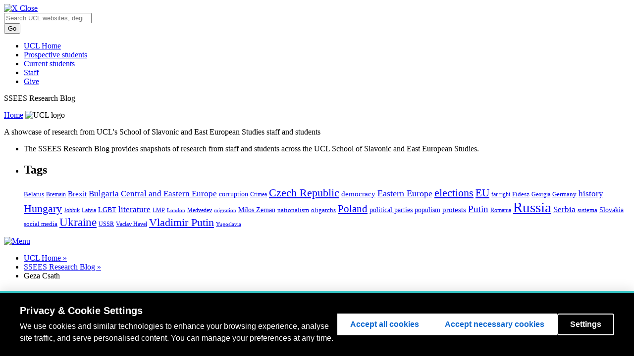

--- FILE ---
content_type: text/html; charset=UTF-8
request_url: https://blogs.ucl.ac.uk/ssees/tag/geza-csath/
body_size: 15174
content:
<!DOCTYPE html>
<html lang="en-US">
<head>
  <meta charset=utf-8 />
  <meta name="author" content="UCL" />
  <meta name="description" content="UCL Homepage" />
  <meta name="viewport" content="width=device-width, initial-scale=1.0" />
  
  <title>Geza Csath |  UCL SSEES Research Blog</title>
  <link href="//cdn.ucl.ac.uk/indigo/css/screen.min.css" media="screen, projection" rel="stylesheet" type="text/css" />

  <link rel="stylesheet" media="screen, projection" href="//cdn.ucl.ac.uk/skins/UCLIndigoSkin/blogs-theme/css/blogs.css">
    <!--[if IE]><link href="//cdn.ucl.ac.uk/indigo/css/ie.min.css" rel="stylesheet" /><![endif]-->
  <!--[if lt IE 8]><link href="//cdn.ucl.ac.uk/indigo/css/ie-old.min.css" rel="stylesheet" /><![endif]-->


  <link rel="shortcut icon" href="//cdn.ucl.ac.uk/indigo/images/favicon.ico" />
  <link rel="apple-touch-icon-precomposed" href="favicon-152.png">
  <meta name="msapplication-TileColor" content="#000000">
  <meta name="msapplication-TileImage" content="favicon-144.png">

  <script src="//cdn.ucl.ac.uk/indigo/js/lib/modernizr-custom.js"></script>

  <script>
    var cuttingTheMustard = document.querySelector && window.localStorage && window.addEventListener;

    Modernizr.load({
    //cutting the mustard as used by the BBC
    test : cuttingTheMustard
    //if old browser load the shiv
    ,nope : [
    '//cdn.ucl.ac.uk/indigo/js/lib/html5shiv-printshiv.min.js'
    ,'//cdn.ucl.ac.uk/indigo/js/lib/respond.min.js'
    ]
    });
    //set conditional assets for main.js
    var globalSiteSpecificVars = {
    pathToJquery: '//cdn.ucl.ac.uk/indigo/js/lib/jquery-1.9.1.min'
    ,googleAnalyticsIdsArray: []//specify array of site specific id's NOT UCL generic UA-943297-1
    }
    if(cuttingTheMustard){
    globalSiteSpecificVars.pathToJquery = "//cdn.ucl.ac.uk/indigo/js/lib/jquery-2.1.1.min";
    globalSiteSpecificVars.buildMobileNav = false;
    }
  </script>

  <script src="//cdn.ucl.ac.uk/indigo/js/lib/require.min.js"></script>
  <script src="//cdn.ucl.ac.uk/skins/UCLIndigoSkin/default-theme/main.js"></script>
  <script>
    require(["app/general","app/searchWithAutoComplete","theme/blogs"]);//load the default stuff
  </script>

        <script src="https://cookie-consent.ucl.ac.uk/dist/ucl-consent.blocker.min.js"></script>
        <script src="https://cookie-consent.ucl.ac.uk/dist/ucl-consent.ui-full.min.js" defer></script>
        <meta name='robots' content='max-image-preview:large' />
<link rel='dns-prefetch' href='//cdn.ucl.ac.uk' />
<link rel="alternate" type="application/rss+xml" title="SSEES Research Blog &raquo; Geza Csath Tag Feed" href="https://blogs.ucl.ac.uk/ssees/tag/geza-csath/feed/" />
<style id='wp-img-auto-sizes-contain-inline-css' type='text/css'>
img:is([sizes=auto i],[sizes^="auto," i]){contain-intrinsic-size:3000px 1500px}
/*# sourceURL=wp-img-auto-sizes-contain-inline-css */
</style>
<style id='wp-emoji-styles-inline-css' type='text/css'>

	img.wp-smiley, img.emoji {
		display: inline !important;
		border: none !important;
		box-shadow: none !important;
		height: 1em !important;
		width: 1em !important;
		margin: 0 0.07em !important;
		vertical-align: -0.1em !important;
		background: none !important;
		padding: 0 !important;
	}
/*# sourceURL=wp-emoji-styles-inline-css */
</style>
<style id='wp-block-library-inline-css' type='text/css'>
:root{--wp-block-synced-color:#7a00df;--wp-block-synced-color--rgb:122,0,223;--wp-bound-block-color:var(--wp-block-synced-color);--wp-editor-canvas-background:#ddd;--wp-admin-theme-color:#007cba;--wp-admin-theme-color--rgb:0,124,186;--wp-admin-theme-color-darker-10:#006ba1;--wp-admin-theme-color-darker-10--rgb:0,107,160.5;--wp-admin-theme-color-darker-20:#005a87;--wp-admin-theme-color-darker-20--rgb:0,90,135;--wp-admin-border-width-focus:2px}@media (min-resolution:192dpi){:root{--wp-admin-border-width-focus:1.5px}}.wp-element-button{cursor:pointer}:root .has-very-light-gray-background-color{background-color:#eee}:root .has-very-dark-gray-background-color{background-color:#313131}:root .has-very-light-gray-color{color:#eee}:root .has-very-dark-gray-color{color:#313131}:root .has-vivid-green-cyan-to-vivid-cyan-blue-gradient-background{background:linear-gradient(135deg,#00d084,#0693e3)}:root .has-purple-crush-gradient-background{background:linear-gradient(135deg,#34e2e4,#4721fb 50%,#ab1dfe)}:root .has-hazy-dawn-gradient-background{background:linear-gradient(135deg,#faaca8,#dad0ec)}:root .has-subdued-olive-gradient-background{background:linear-gradient(135deg,#fafae1,#67a671)}:root .has-atomic-cream-gradient-background{background:linear-gradient(135deg,#fdd79a,#004a59)}:root .has-nightshade-gradient-background{background:linear-gradient(135deg,#330968,#31cdcf)}:root .has-midnight-gradient-background{background:linear-gradient(135deg,#020381,#2874fc)}:root{--wp--preset--font-size--normal:16px;--wp--preset--font-size--huge:42px}.has-regular-font-size{font-size:1em}.has-larger-font-size{font-size:2.625em}.has-normal-font-size{font-size:var(--wp--preset--font-size--normal)}.has-huge-font-size{font-size:var(--wp--preset--font-size--huge)}.has-text-align-center{text-align:center}.has-text-align-left{text-align:left}.has-text-align-right{text-align:right}.has-fit-text{white-space:nowrap!important}#end-resizable-editor-section{display:none}.aligncenter{clear:both}.items-justified-left{justify-content:flex-start}.items-justified-center{justify-content:center}.items-justified-right{justify-content:flex-end}.items-justified-space-between{justify-content:space-between}.screen-reader-text{border:0;clip-path:inset(50%);height:1px;margin:-1px;overflow:hidden;padding:0;position:absolute;width:1px;word-wrap:normal!important}.screen-reader-text:focus{background-color:#ddd;clip-path:none;color:#444;display:block;font-size:1em;height:auto;left:5px;line-height:normal;padding:15px 23px 14px;text-decoration:none;top:5px;width:auto;z-index:100000}html :where(.has-border-color){border-style:solid}html :where([style*=border-top-color]){border-top-style:solid}html :where([style*=border-right-color]){border-right-style:solid}html :where([style*=border-bottom-color]){border-bottom-style:solid}html :where([style*=border-left-color]){border-left-style:solid}html :where([style*=border-width]){border-style:solid}html :where([style*=border-top-width]){border-top-style:solid}html :where([style*=border-right-width]){border-right-style:solid}html :where([style*=border-bottom-width]){border-bottom-style:solid}html :where([style*=border-left-width]){border-left-style:solid}html :where(img[class*=wp-image-]){height:auto;max-width:100%}:where(figure){margin:0 0 1em}html :where(.is-position-sticky){--wp-admin--admin-bar--position-offset:var(--wp-admin--admin-bar--height,0px)}@media screen and (max-width:600px){html :where(.is-position-sticky){--wp-admin--admin-bar--position-offset:0px}}

/*# sourceURL=wp-block-library-inline-css */
</style><style id='global-styles-inline-css' type='text/css'>
:root{--wp--preset--aspect-ratio--square: 1;--wp--preset--aspect-ratio--4-3: 4/3;--wp--preset--aspect-ratio--3-4: 3/4;--wp--preset--aspect-ratio--3-2: 3/2;--wp--preset--aspect-ratio--2-3: 2/3;--wp--preset--aspect-ratio--16-9: 16/9;--wp--preset--aspect-ratio--9-16: 9/16;--wp--preset--color--black: #000000;--wp--preset--color--cyan-bluish-gray: #abb8c3;--wp--preset--color--white: #ffffff;--wp--preset--color--pale-pink: #f78da7;--wp--preset--color--vivid-red: #cf2e2e;--wp--preset--color--luminous-vivid-orange: #ff6900;--wp--preset--color--luminous-vivid-amber: #fcb900;--wp--preset--color--light-green-cyan: #7bdcb5;--wp--preset--color--vivid-green-cyan: #00d084;--wp--preset--color--pale-cyan-blue: #8ed1fc;--wp--preset--color--vivid-cyan-blue: #0693e3;--wp--preset--color--vivid-purple: #9b51e0;--wp--preset--gradient--vivid-cyan-blue-to-vivid-purple: linear-gradient(135deg,rgb(6,147,227) 0%,rgb(155,81,224) 100%);--wp--preset--gradient--light-green-cyan-to-vivid-green-cyan: linear-gradient(135deg,rgb(122,220,180) 0%,rgb(0,208,130) 100%);--wp--preset--gradient--luminous-vivid-amber-to-luminous-vivid-orange: linear-gradient(135deg,rgb(252,185,0) 0%,rgb(255,105,0) 100%);--wp--preset--gradient--luminous-vivid-orange-to-vivid-red: linear-gradient(135deg,rgb(255,105,0) 0%,rgb(207,46,46) 100%);--wp--preset--gradient--very-light-gray-to-cyan-bluish-gray: linear-gradient(135deg,rgb(238,238,238) 0%,rgb(169,184,195) 100%);--wp--preset--gradient--cool-to-warm-spectrum: linear-gradient(135deg,rgb(74,234,220) 0%,rgb(151,120,209) 20%,rgb(207,42,186) 40%,rgb(238,44,130) 60%,rgb(251,105,98) 80%,rgb(254,248,76) 100%);--wp--preset--gradient--blush-light-purple: linear-gradient(135deg,rgb(255,206,236) 0%,rgb(152,150,240) 100%);--wp--preset--gradient--blush-bordeaux: linear-gradient(135deg,rgb(254,205,165) 0%,rgb(254,45,45) 50%,rgb(107,0,62) 100%);--wp--preset--gradient--luminous-dusk: linear-gradient(135deg,rgb(255,203,112) 0%,rgb(199,81,192) 50%,rgb(65,88,208) 100%);--wp--preset--gradient--pale-ocean: linear-gradient(135deg,rgb(255,245,203) 0%,rgb(182,227,212) 50%,rgb(51,167,181) 100%);--wp--preset--gradient--electric-grass: linear-gradient(135deg,rgb(202,248,128) 0%,rgb(113,206,126) 100%);--wp--preset--gradient--midnight: linear-gradient(135deg,rgb(2,3,129) 0%,rgb(40,116,252) 100%);--wp--preset--font-size--small: 13px;--wp--preset--font-size--medium: 20px;--wp--preset--font-size--large: 36px;--wp--preset--font-size--x-large: 42px;--wp--preset--spacing--20: 0.44rem;--wp--preset--spacing--30: 0.67rem;--wp--preset--spacing--40: 1rem;--wp--preset--spacing--50: 1.5rem;--wp--preset--spacing--60: 2.25rem;--wp--preset--spacing--70: 3.38rem;--wp--preset--spacing--80: 5.06rem;--wp--preset--shadow--natural: 6px 6px 9px rgba(0, 0, 0, 0.2);--wp--preset--shadow--deep: 12px 12px 50px rgba(0, 0, 0, 0.4);--wp--preset--shadow--sharp: 6px 6px 0px rgba(0, 0, 0, 0.2);--wp--preset--shadow--outlined: 6px 6px 0px -3px rgb(255, 255, 255), 6px 6px rgb(0, 0, 0);--wp--preset--shadow--crisp: 6px 6px 0px rgb(0, 0, 0);}:where(.is-layout-flex){gap: 0.5em;}:where(.is-layout-grid){gap: 0.5em;}body .is-layout-flex{display: flex;}.is-layout-flex{flex-wrap: wrap;align-items: center;}.is-layout-flex > :is(*, div){margin: 0;}body .is-layout-grid{display: grid;}.is-layout-grid > :is(*, div){margin: 0;}:where(.wp-block-columns.is-layout-flex){gap: 2em;}:where(.wp-block-columns.is-layout-grid){gap: 2em;}:where(.wp-block-post-template.is-layout-flex){gap: 1.25em;}:where(.wp-block-post-template.is-layout-grid){gap: 1.25em;}.has-black-color{color: var(--wp--preset--color--black) !important;}.has-cyan-bluish-gray-color{color: var(--wp--preset--color--cyan-bluish-gray) !important;}.has-white-color{color: var(--wp--preset--color--white) !important;}.has-pale-pink-color{color: var(--wp--preset--color--pale-pink) !important;}.has-vivid-red-color{color: var(--wp--preset--color--vivid-red) !important;}.has-luminous-vivid-orange-color{color: var(--wp--preset--color--luminous-vivid-orange) !important;}.has-luminous-vivid-amber-color{color: var(--wp--preset--color--luminous-vivid-amber) !important;}.has-light-green-cyan-color{color: var(--wp--preset--color--light-green-cyan) !important;}.has-vivid-green-cyan-color{color: var(--wp--preset--color--vivid-green-cyan) !important;}.has-pale-cyan-blue-color{color: var(--wp--preset--color--pale-cyan-blue) !important;}.has-vivid-cyan-blue-color{color: var(--wp--preset--color--vivid-cyan-blue) !important;}.has-vivid-purple-color{color: var(--wp--preset--color--vivid-purple) !important;}.has-black-background-color{background-color: var(--wp--preset--color--black) !important;}.has-cyan-bluish-gray-background-color{background-color: var(--wp--preset--color--cyan-bluish-gray) !important;}.has-white-background-color{background-color: var(--wp--preset--color--white) !important;}.has-pale-pink-background-color{background-color: var(--wp--preset--color--pale-pink) !important;}.has-vivid-red-background-color{background-color: var(--wp--preset--color--vivid-red) !important;}.has-luminous-vivid-orange-background-color{background-color: var(--wp--preset--color--luminous-vivid-orange) !important;}.has-luminous-vivid-amber-background-color{background-color: var(--wp--preset--color--luminous-vivid-amber) !important;}.has-light-green-cyan-background-color{background-color: var(--wp--preset--color--light-green-cyan) !important;}.has-vivid-green-cyan-background-color{background-color: var(--wp--preset--color--vivid-green-cyan) !important;}.has-pale-cyan-blue-background-color{background-color: var(--wp--preset--color--pale-cyan-blue) !important;}.has-vivid-cyan-blue-background-color{background-color: var(--wp--preset--color--vivid-cyan-blue) !important;}.has-vivid-purple-background-color{background-color: var(--wp--preset--color--vivid-purple) !important;}.has-black-border-color{border-color: var(--wp--preset--color--black) !important;}.has-cyan-bluish-gray-border-color{border-color: var(--wp--preset--color--cyan-bluish-gray) !important;}.has-white-border-color{border-color: var(--wp--preset--color--white) !important;}.has-pale-pink-border-color{border-color: var(--wp--preset--color--pale-pink) !important;}.has-vivid-red-border-color{border-color: var(--wp--preset--color--vivid-red) !important;}.has-luminous-vivid-orange-border-color{border-color: var(--wp--preset--color--luminous-vivid-orange) !important;}.has-luminous-vivid-amber-border-color{border-color: var(--wp--preset--color--luminous-vivid-amber) !important;}.has-light-green-cyan-border-color{border-color: var(--wp--preset--color--light-green-cyan) !important;}.has-vivid-green-cyan-border-color{border-color: var(--wp--preset--color--vivid-green-cyan) !important;}.has-pale-cyan-blue-border-color{border-color: var(--wp--preset--color--pale-cyan-blue) !important;}.has-vivid-cyan-blue-border-color{border-color: var(--wp--preset--color--vivid-cyan-blue) !important;}.has-vivid-purple-border-color{border-color: var(--wp--preset--color--vivid-purple) !important;}.has-vivid-cyan-blue-to-vivid-purple-gradient-background{background: var(--wp--preset--gradient--vivid-cyan-blue-to-vivid-purple) !important;}.has-light-green-cyan-to-vivid-green-cyan-gradient-background{background: var(--wp--preset--gradient--light-green-cyan-to-vivid-green-cyan) !important;}.has-luminous-vivid-amber-to-luminous-vivid-orange-gradient-background{background: var(--wp--preset--gradient--luminous-vivid-amber-to-luminous-vivid-orange) !important;}.has-luminous-vivid-orange-to-vivid-red-gradient-background{background: var(--wp--preset--gradient--luminous-vivid-orange-to-vivid-red) !important;}.has-very-light-gray-to-cyan-bluish-gray-gradient-background{background: var(--wp--preset--gradient--very-light-gray-to-cyan-bluish-gray) !important;}.has-cool-to-warm-spectrum-gradient-background{background: var(--wp--preset--gradient--cool-to-warm-spectrum) !important;}.has-blush-light-purple-gradient-background{background: var(--wp--preset--gradient--blush-light-purple) !important;}.has-blush-bordeaux-gradient-background{background: var(--wp--preset--gradient--blush-bordeaux) !important;}.has-luminous-dusk-gradient-background{background: var(--wp--preset--gradient--luminous-dusk) !important;}.has-pale-ocean-gradient-background{background: var(--wp--preset--gradient--pale-ocean) !important;}.has-electric-grass-gradient-background{background: var(--wp--preset--gradient--electric-grass) !important;}.has-midnight-gradient-background{background: var(--wp--preset--gradient--midnight) !important;}.has-small-font-size{font-size: var(--wp--preset--font-size--small) !important;}.has-medium-font-size{font-size: var(--wp--preset--font-size--medium) !important;}.has-large-font-size{font-size: var(--wp--preset--font-size--large) !important;}.has-x-large-font-size{font-size: var(--wp--preset--font-size--x-large) !important;}
/*# sourceURL=global-styles-inline-css */
</style>

<style id='classic-theme-styles-inline-css' type='text/css'>
/*! This file is auto-generated */
.wp-block-button__link{color:#fff;background-color:#32373c;border-radius:9999px;box-shadow:none;text-decoration:none;padding:calc(.667em + 2px) calc(1.333em + 2px);font-size:1.125em}.wp-block-file__button{background:#32373c;color:#fff;text-decoration:none}
/*# sourceURL=/wp-includes/css/classic-themes.min.css */
</style>
<link rel='stylesheet' id='ucl_stylings-css' href='//cdn.ucl.ac.uk/skins/UCLIndigoSkin/default-theme/css/brightpink.min.css?ver=6.9' type='text/css' media='all' />
<script type="text/javascript" id="jquery-core-js-extra">
/* <![CDATA[ */
var msreader_featured_posts = {"saving":"Saving...","post_featured":"This post is featured","feature":"Feature","unfeature":"Unfeature"};
//# sourceURL=jquery-core-js-extra
/* ]]> */
</script>
<script type="text/javascript" src="https://blogs.ucl.ac.uk/ssees/wp-includes/js/jquery/jquery.min.js?ver=3.7.1" id="jquery-core-js"></script>
<script type="text/javascript" src="https://blogs.ucl.ac.uk/ssees/wp-includes/js/jquery/jquery-migrate.min.js?ver=3.4.1" id="jquery-migrate-js"></script>
<script type="text/javascript" id="jquery-js-after">
/* <![CDATA[ */
var ajaxurl = 'https://blogs.ucl.ac.uk/ssees/wp-admin/admin-ajax.php';
//# sourceURL=jquery-js-after
/* ]]> */
</script>
<link rel="https://api.w.org/" href="https://blogs.ucl.ac.uk/ssees/wp-json/" /><link rel="alternate" title="JSON" type="application/json" href="https://blogs.ucl.ac.uk/ssees/wp-json/wp/v2/tags/447" /><link rel="EditURI" type="application/rsd+xml" title="RSD" href="https://blogs.ucl.ac.uk/ssees/xmlrpc.php?rsd" />
<meta name="generator" content="Blogs.ucl.ac.uk 6.9 - http://blogs.ucl.ac.uk/" />
	<style>
		@media screen and (max-width: 782px) {
			#wpadminbar li#wp-admin-bar-log-in,
			#wpadminbar li#wp-admin-bar-register {
				display: block;
			}

			#wpadminbar li#wp-admin-bar-log-in a,
			#wpadminbar li#wp-admin-bar-register a {
				padding: 0 8px;
			}
		}
	</style>

        <script type="text/javascript">
            var jQueryMigrateHelperHasSentDowngrade = false;

			window.onerror = function( msg, url, line, col, error ) {
				// Break out early, do not processing if a downgrade reqeust was already sent.
				if ( jQueryMigrateHelperHasSentDowngrade ) {
					return true;
                }

				var xhr = new XMLHttpRequest();
				var nonce = '1beae5ce09';
				var jQueryFunctions = [
					'andSelf',
					'browser',
					'live',
					'boxModel',
					'support.boxModel',
					'size',
					'swap',
					'clean',
					'sub',
                ];
				var match_pattern = /\)\.(.+?) is not a function/;
                var erroredFunction = msg.match( match_pattern );

                // If there was no matching functions, do not try to downgrade.
                if ( null === erroredFunction || typeof erroredFunction !== 'object' || typeof erroredFunction[1] === "undefined" || -1 === jQueryFunctions.indexOf( erroredFunction[1] ) ) {
                    return true;
                }

                // Set that we've now attempted a downgrade request.
                jQueryMigrateHelperHasSentDowngrade = true;

				xhr.open( 'POST', 'https://blogs.ucl.ac.uk/ssees/wp-admin/admin-ajax.php' );
				xhr.setRequestHeader( 'Content-Type', 'application/x-www-form-urlencoded' );
				xhr.onload = function () {
					var response,
                        reload = false;

					if ( 200 === xhr.status ) {
                        try {
                        	response = JSON.parse( xhr.response );

                        	reload = response.data.reload;
                        } catch ( e ) {
                        	reload = false;
                        }
                    }

					// Automatically reload the page if a deprecation caused an automatic downgrade, ensure visitors get the best possible experience.
					if ( reload ) {
						location.reload();
                    }
				};

				xhr.send( encodeURI( 'action=jquery-migrate-downgrade-version&_wpnonce=' + nonce ) );

				// Suppress error alerts in older browsers
				return true;
			}
        </script>

		<style>
	.article--post-footer {
		clear: both;
	}
	.site-content__sidebar .widget {
		margin: 10px;
		clear: both;
	}
</style>
					<!-- Google Analytics tracking code output by Beehive Analytics Pro -->
						<script async src="https://www.googletagmanager.com/gtag/js?id=G-PH5EJX79ES&l=beehiveDataLayer"></script>
		<script>
						window.beehiveDataLayer = window.beehiveDataLayer || [];
			function gaplusu() {beehiveDataLayer.push(arguments);}
			gaplusu('js', new Date())
						gaplusu('config', 'G-PH5EJX79ES', {
				'anonymize_ip': false,
				'allow_google_signals': false,
			})
						gaplusu('config', 'G-R50GX6M2MN', {
				'anonymize_ip': false,
				'allow_google_signals': false,
			})
					</script>
		<style type="text/css">
/* <![CDATA[ */
img.latex { vertical-align: middle; border: none; }
/* ]]> */
</style>
<link rel="icon" href="https://bpb-eu-w2.wpmucdn.com/blogs.ucl.ac.uk/dist/a/146/files/2024/10/cropped-UCL-SSESS-32x32.jpg" sizes="32x32" />
<link rel="icon" href="https://bpb-eu-w2.wpmucdn.com/blogs.ucl.ac.uk/dist/a/146/files/2024/10/cropped-UCL-SSESS-192x192.jpg" sizes="192x192" />
<link rel="apple-touch-icon" href="https://bpb-eu-w2.wpmucdn.com/blogs.ucl.ac.uk/dist/a/146/files/2024/10/cropped-UCL-SSESS-180x180.jpg" />
<meta name="msapplication-TileImage" content="https://bpb-eu-w2.wpmucdn.com/blogs.ucl.ac.uk/dist/a/146/files/2024/10/cropped-UCL-SSESS-270x270.jpg" />
</head>
<body id="index" class="archive tag-geza-csath tag-447 wp-theme-indigo layout-vertical layout-vertical--nav-2col blog">
   <header class="header header--desktop">
    <a class="header__close" href="#"><img src="//cdn.ucl.ac.uk/img/blank.gif" class="lazy" data-src="//cdn.ucl.ac.uk/indigo/images/close.png" alt="X" /> Close</a>
       <div class="masthead"><div class="wrapper clearfix">
               <div class="masthead__search">
                   <form action="//search2.ucl.ac.uk/s/search.html" method="get">
                       <div class="search-form">
                           <span class="twitter-typeahead" style="position: relative; display: inline-block; width: 100%; direction: ltr;">
                               <span class="twitter-typeahead" style="position: relative; display: inline-block; width: 100%; direction: ltr;">
                                   <input type="search" placeholder="Search UCL websites, degrees, short courses, people and more" class="search-form__input search-form__input--search tt-input" name="query" value="" autocomplete="off" spellcheck="false" dir="auto" style="position: relative; vertical-align: top;">
                                   <pre aria-hidden="true" style="position: absolute; visibility: hidden; white-space: pre; font-family: &quot;Helvetica Neue&quot;, Helvetica, Arial, &quot;Lucida Grande&quot;, sans-serif; font-size: 14px; font-style: normal; font-variant-ligatures: normal; font-variant-caps: normal; font-weight: 400; word-spacing: 0px; letter-spacing: 0px; text-indent: 0px; text-rendering: auto; text-transform: none;"></pre><span class="tt-dropdown-menu" style="position: fixed; width: 90%; left: 5%; top: 48px; right: auto; z-index: 5050; background-color: rgb(255, 255, 255); border: 1px solid rgb(170, 170, 170); border-radius: 4px; box-shadow: rgba(51, 51, 51, 0.298039) 2px 2px 2px; display: none;"><div class="AC-result AC-result--websites"></div><div class="AC-result AC-result--degrees"></div><div class="AC-result AC-result--directory"></div><div class="AC-result AC-result--research"></div></span></span><pre aria-hidden="true" style="position: absolute; visibility: hidden; white-space: pre; font-family: &quot;Helvetica Neue&quot;, Helvetica, Arial, &quot;Lucida Grande&quot;, sans-serif; font-size: 14px; font-style: normal; font-variant-ligatures: normal; font-variant-caps: normal; font-weight: 400; word-spacing: 0px; letter-spacing: 0px; text-indent: 0px; text-rendering: auto; text-transform: none;"></pre>
                               <span class="tt-dropdown-menu" style="position: fixed; width: 90%; left: 5%; top: 48px; right: auto; z-index: 5050; border: 1px solid rgb(170, 170, 170); border-radius: 4px; box-shadow: rgba(51, 51, 51, 0.298039) 2px 2px 2px; display: none; background-color: rgb(255, 255, 255);">
                                   <div class="AC-result AC-result--websites"></div>
                                   <div class="AC-result AC-result--degrees"></div>
                                   <div class="AC-result AC-result--directory"></div>
                                   <div class="AC-result AC-result--research"></div>
                               </span>
                           </span>
                       </div>
                       <input type="hidden" name="collection" value="website-meta">
                       <input type="hidden" name="profile" value="_website">
                       <input type="hidden" name="tab" value="websites">
                       <input type="submit" name="submit" value="Go" class="btn btn--primary search-form__input search-form__input--submit">
                   </form>
               </div>
               <nav class="masthead__nav m-clear">
                   <ul class="masthead__list"><li class="masthead__item"><a href="//www.ucl.ac.uk/" title="" class="masthead__link">UCL Home</a></li>
                       <li class="masthead__item"><a href="//www.ucl.ac.uk/prospective-students" title="" class="masthead__link">Prospective students</a></li>
                       <li class="masthead__item"><a href="//www.ucl.ac.uk/students" title="" class="masthead__link">Current students</a></li>
                       <li class="masthead__item"><a href="//www.ucl.ac.uk/staff" title="" class="masthead__link">Staff</a></li>
                       <li class="masthead__item"><a href="//www.ucl.ac.uk/campaign" title="" class="masthead__link give-link">Give</a></li>
                   </ul>
               </nav>
           </div></div>
    <div class="wrapper">
    <div class="photograph">
      <div class="brand">
        <p class="brand__heading">SSEES Research Blog</p>
        <a href="/" class="brand__link"><span class="visually-hidden">Home</span></a>
          <img src="//cdn.ucl.ac.uk/indigo/images/ucl-logo.svg" alt="UCL logo" id="logo" class="brand__logo">
      </div>
      <p class="photograph__description">A showcase of research from UCL&#039;s School of Slavonic and East European Studies staff and students</p>
    </div><!-- end .photograph -->

      <div class="sidebar">

        <nav class="nav nav--mobile"></nav>

        <nav class="nav nav--left">
          <ul>
<li id="text-22" class="widget widget_text">			<div class="textwidget"><p><a href="https://blogs.ucl.ac.uk/ssees/files/2024/11/SSEES-blog-logo-1-1.png"><img fetchpriority="high" decoding="async" class="alignnone size-medium wp-image-8070" src="https://blogs.ucl.ac.uk/ssees/files/2024/11/SSEES-blog-logo-1-1-300x300.png" alt="" width="300" height="300" srcset="https://blogs.ucl.ac.uk/ssees/files/2024/11/SSEES-blog-logo-1-1-300x300.png 300w, https://blogs.ucl.ac.uk/ssees/files/2024/11/SSEES-blog-logo-1-1-150x150.png 150w, https://blogs.ucl.ac.uk/ssees/files/2024/11/SSEES-blog-logo-1-1.png 500w" sizes="(max-width: 300px) 100vw, 300px" /></a>The SSEES Research Blog provides snapshots of research from staff and students across the UCL School of Slavonic and East European Studies.</p>
</div>
		</li>
<li id="tag_cloud-5" class="widget widget_tag_cloud"><h2 class="widgettitle">Tags</h2>
<div class="tagcloud"><a href="https://blogs.ucl.ac.uk/ssees/tag/belarus/" class="tag-cloud-link tag-link-49 tag-link-position-1" style="font-size: 9.8260869565217pt;" aria-label="Belarus (7 items)">Belarus</a>
<a href="https://blogs.ucl.ac.uk/ssees/tag/bremain/" class="tag-cloud-link tag-link-1333 tag-link-position-2" style="font-size: 9.0652173913043pt;" aria-label="Bremain (6 items)">Bremain</a>
<a href="https://blogs.ucl.ac.uk/ssees/tag/brexit/" class="tag-cloud-link tag-link-1255 tag-link-position-3" style="font-size: 11.347826086957pt;" aria-label="Brexit (9 items)">Brexit</a>
<a href="https://blogs.ucl.ac.uk/ssees/tag/bulgaria/" class="tag-cloud-link tag-link-67 tag-link-position-4" style="font-size: 12.565217391304pt;" aria-label="Bulgaria (11 items)">Bulgaria</a>
<a href="https://blogs.ucl.ac.uk/ssees/tag/central-and-eastern-europe/" class="tag-cloud-link tag-link-111 tag-link-position-5" style="font-size: 12.565217391304pt;" aria-label="Central and Eastern Europe (11 items)">Central and Eastern Europe</a>
<a href="https://blogs.ucl.ac.uk/ssees/tag/corruption/" class="tag-cloud-link tag-link-166 tag-link-position-6" style="font-size: 10.586956521739pt;" aria-label="corruption (8 items)">corruption</a>
<a href="https://blogs.ucl.ac.uk/ssees/tag/crimea/" class="tag-cloud-link tag-link-194 tag-link-position-7" style="font-size: 9.0652173913043pt;" aria-label="Crimea (6 items)">Crimea</a>
<a href="https://blogs.ucl.ac.uk/ssees/tag/czech-republic/" class="tag-cloud-link tag-link-36 tag-link-position-8" style="font-size: 16.521739130435pt;" aria-label="Czech Republic (21 items)">Czech Republic</a>
<a href="https://blogs.ucl.ac.uk/ssees/tag/democracy/" class="tag-cloud-link tag-link-395 tag-link-position-9" style="font-size: 11.347826086957pt;" aria-label="democracy (9 items)">democracy</a>
<a href="https://blogs.ucl.ac.uk/ssees/tag/eastern-europe/" class="tag-cloud-link tag-link-66 tag-link-position-10" style="font-size: 13.630434782609pt;" aria-label="Eastern Europe (13 items)">Eastern Europe</a>
<a href="https://blogs.ucl.ac.uk/ssees/tag/elections/" class="tag-cloud-link tag-link-120 tag-link-position-11" style="font-size: 16.217391304348pt;" aria-label="elections (20 items)">elections</a>
<a href="https://blogs.ucl.ac.uk/ssees/tag/eu/" class="tag-cloud-link tag-link-112 tag-link-position-12" style="font-size: 15.913043478261pt;" aria-label="EU (19 items)">EU</a>
<a href="https://blogs.ucl.ac.uk/ssees/tag/far-right/" class="tag-cloud-link tag-link-196 tag-link-position-13" style="font-size: 9.0652173913043pt;" aria-label="far right (6 items)">far right</a>
<a href="https://blogs.ucl.ac.uk/ssees/tag/fidesz/" class="tag-cloud-link tag-link-138 tag-link-position-14" style="font-size: 9.8260869565217pt;" aria-label="Fidesz (7 items)">Fidesz</a>
<a href="https://blogs.ucl.ac.uk/ssees/tag/georgia/" class="tag-cloud-link tag-link-131 tag-link-position-15" style="font-size: 9.0652173913043pt;" aria-label="Georgia (6 items)">Georgia</a>
<a href="https://blogs.ucl.ac.uk/ssees/tag/germany/" class="tag-cloud-link tag-link-1229 tag-link-position-16" style="font-size: 9.8260869565217pt;" aria-label="Germany (7 items)">Germany</a>
<a href="https://blogs.ucl.ac.uk/ssees/tag/history/" class="tag-cloud-link tag-link-525 tag-link-position-17" style="font-size: 12.565217391304pt;" aria-label="history (11 items)">history</a>
<a href="https://blogs.ucl.ac.uk/ssees/tag/hungary/" class="tag-cloud-link tag-link-1233 tag-link-position-18" style="font-size: 16.826086956522pt;" aria-label="Hungary (22 items)">Hungary</a>
<a href="https://blogs.ucl.ac.uk/ssees/tag/jobbik/" class="tag-cloud-link tag-link-105 tag-link-position-19" style="font-size: 9.0652173913043pt;" aria-label="Jobbik (6 items)">Jobbik</a>
<a href="https://blogs.ucl.ac.uk/ssees/tag/latvia/" class="tag-cloud-link tag-link-164 tag-link-position-20" style="font-size: 9.0652173913043pt;" aria-label="Latvia (6 items)">Latvia</a>
<a href="https://blogs.ucl.ac.uk/ssees/tag/lgbt/" class="tag-cloud-link tag-link-61 tag-link-position-21" style="font-size: 10.586956521739pt;" aria-label="LGBT (8 items)">LGBT</a>
<a href="https://blogs.ucl.ac.uk/ssees/tag/literature/" class="tag-cloud-link tag-link-83 tag-link-position-22" style="font-size: 13.021739130435pt;" aria-label="literature (12 items)">literature</a>
<a href="https://blogs.ucl.ac.uk/ssees/tag/lmp/" class="tag-cloud-link tag-link-160 tag-link-position-23" style="font-size: 9.0652173913043pt;" aria-label="LMP (6 items)">LMP</a>
<a href="https://blogs.ucl.ac.uk/ssees/tag/london/" class="tag-cloud-link tag-link-56 tag-link-position-24" style="font-size: 8pt;" aria-label="London (5 items)">London</a>
<a href="https://blogs.ucl.ac.uk/ssees/tag/medvedev/" class="tag-cloud-link tag-link-52 tag-link-position-25" style="font-size: 9.0652173913043pt;" aria-label="Medvedev (6 items)">Medvedev</a>
<a href="https://blogs.ucl.ac.uk/ssees/tag/migration/" class="tag-cloud-link tag-link-60 tag-link-position-26" style="font-size: 8pt;" aria-label="migration (5 items)">migration</a>
<a href="https://blogs.ucl.ac.uk/ssees/tag/milos-zeman/" class="tag-cloud-link tag-link-331 tag-link-position-27" style="font-size: 10.586956521739pt;" aria-label="Milos Zeman (8 items)">Milos Zeman</a>
<a href="https://blogs.ucl.ac.uk/ssees/tag/nationalism/" class="tag-cloud-link tag-link-489 tag-link-position-28" style="font-size: 9.8260869565217pt;" aria-label="nationalism (7 items)">nationalism</a>
<a href="https://blogs.ucl.ac.uk/ssees/tag/oligarchs/" class="tag-cloud-link tag-link-205 tag-link-position-29" style="font-size: 9.8260869565217pt;" aria-label="oligarchs (7 items)">oligarchs</a>
<a href="https://blogs.ucl.ac.uk/ssees/tag/poland/" class="tag-cloud-link tag-link-1231 tag-link-position-30" style="font-size: 15.913043478261pt;" aria-label="Poland (19 items)">Poland</a>
<a href="https://blogs.ucl.ac.uk/ssees/tag/political-parties/" class="tag-cloud-link tag-link-1237 tag-link-position-31" style="font-size: 10.586956521739pt;" aria-label="political parties (8 items)">political parties</a>
<a href="https://blogs.ucl.ac.uk/ssees/tag/populism/" class="tag-cloud-link tag-link-1235 tag-link-position-32" style="font-size: 10.586956521739pt;" aria-label="populism (8 items)">populism</a>
<a href="https://blogs.ucl.ac.uk/ssees/tag/protests/" class="tag-cloud-link tag-link-391 tag-link-position-33" style="font-size: 11.347826086957pt;" aria-label="protests (9 items)">protests</a>
<a href="https://blogs.ucl.ac.uk/ssees/tag/putin/" class="tag-cloud-link tag-link-51 tag-link-position-34" style="font-size: 14.391304347826pt;" aria-label="Putin (15 items)">Putin</a>
<a href="https://blogs.ucl.ac.uk/ssees/tag/romania/" class="tag-cloud-link tag-link-72 tag-link-position-35" style="font-size: 9.0652173913043pt;" aria-label="Romania (6 items)">Romania</a>
<a href="https://blogs.ucl.ac.uk/ssees/tag/russia/" class="tag-cloud-link tag-link-1227 tag-link-position-36" style="font-size: 22pt;" aria-label="Russia (49 items)">Russia</a>
<a href="https://blogs.ucl.ac.uk/ssees/tag/serbia/" class="tag-cloud-link tag-link-70 tag-link-position-37" style="font-size: 13.021739130435pt;" aria-label="Serbia (12 items)">Serbia</a>
<a href="https://blogs.ucl.ac.uk/ssees/tag/sistema/" class="tag-cloud-link tag-link-419 tag-link-position-38" style="font-size: 9.8260869565217pt;" aria-label="sistema (7 items)">sistema</a>
<a href="https://blogs.ucl.ac.uk/ssees/tag/slovakia/" class="tag-cloud-link tag-link-125 tag-link-position-39" style="font-size: 10.586956521739pt;" aria-label="Slovakia (8 items)">Slovakia</a>
<a href="https://blogs.ucl.ac.uk/ssees/tag/social-media/" class="tag-cloud-link tag-link-347 tag-link-position-40" style="font-size: 9.8260869565217pt;" aria-label="social media (7 items)">social media</a>
<a href="https://blogs.ucl.ac.uk/ssees/tag/ukraine/" class="tag-cloud-link tag-link-44 tag-link-position-41" style="font-size: 17.586956521739pt;" aria-label="Ukraine (25 items)">Ukraine</a>
<a href="https://blogs.ucl.ac.uk/ssees/tag/ussr/" class="tag-cloud-link tag-link-423 tag-link-position-42" style="font-size: 9.0652173913043pt;" aria-label="USSR (6 items)">USSR</a>
<a href="https://blogs.ucl.ac.uk/ssees/tag/vaclav-havel/" class="tag-cloud-link tag-link-28 tag-link-position-43" style="font-size: 9.0652173913043pt;" aria-label="Vaclav Havel (6 items)">Vaclav Havel</a>
<a href="https://blogs.ucl.ac.uk/ssees/tag/vladimir-putin/" class="tag-cloud-link tag-link-479 tag-link-position-44" style="font-size: 16.217391304348pt;" aria-label="Vladimir Putin (20 items)">Vladimir Putin</a>
<a href="https://blogs.ucl.ac.uk/ssees/tag/yugoslavia/" class="tag-cloud-link tag-link-99 tag-link-position-45" style="font-size: 8pt;" aria-label="Yugoslavia (5 items)">Yugoslavia</a></div>
</li>
</ul>        </nav>

      </div> <!-- end .sidebar -->

      <nav class="nav nav--top"></nav>

    </div> <!-- end .wrapper -->
  </header><!-- end .header -->
	
<div class="site-content wrapper">

	<header class="header header--mobile default-header">
		<a class="header header__open" href="#">
			<img src="//cdn.ucl.ac.uk/img/blank.gif" class="lazy" data-src="//static.ucl.ac.uk/indigo/images/mob-nav.png" alt="Menu" />
		</a>
	</header>

	<div class="site-content__inner clearfix">

		<div class="site-content__body">

			<nav class="breadcrumb clearfix">
				<ul class="breadcrumb__list">

<li class="breadcrumb__item"><a href="http://www.ucl.ac.uk/">UCL Home &raquo; </a></li><li class="breadcrumb__item"><a href="https://blogs.ucl.ac.uk/ssees">SSEES Research Blog &raquo; </a> </li><li class='breadcrumb__item breadcrumb__item--current'>Geza Csath</li></ul>			</nav>
			<!--End .breadcrumb-->

			<!-- start main slot where silva content gets rendered-->

			<div class="site-content__main">
				<article class="article">
																									
					<div class="post">
					
						<h3 id="post-1849"><a href="https://blogs.ucl.ac.uk/ssees/2013/03/18/writers-doctors-goalkeepers/" rel="bookmark" title="Permanent Link to Writers, doctors, goalkeepers">Writers, doctors, goalkeepers</a></h3>
												<p>By Sarah J Young, on 18 March 2013</p>
				
				
				
						<div class="entry">
				
							<div id="attachment_1873" style="width: 229px" class="wp-caption alignleft"><a href="http://commons.wikimedia.org/wiki/File:Der_Kicker_16.09.24.jpg"><img decoding="async" aria-describedby="caption-attachment-1873" class="size-medium wp-image-1873" alt="Der Kicker (1924). Via Wikimedia Commons" src="https://blogs.ucl.ac.uk/ssees/files/2013/03/Der_Kicker_16.09.24-219x300.jpg" width="219" height="300" srcset="https://blogs.ucl.ac.uk/ssees/files/2013/03/Der_Kicker_16.09.24-219x300.jpg 219w, https://blogs.ucl.ac.uk/ssees/files/2013/03/Der_Kicker_16.09.24-748x1024.jpg 748w" sizes="(max-width: 219px) 100vw, 219px" /></a><p id="caption-attachment-1873" class="wp-caption-text">Der Kicker (1924). Via Wikimedia Commons</p></div>
<p style="text-align: justify;"><strong><a href="http://www.ssees.ucl.ac.uk/prospect/beasley-murray.htm" target="_blank"><span style="color: blue;">Tim Beasley-Murray</span></a> writes about the UCL German Department’s research project in the ‘medical inhumanities’, doctors who were also writers, and writers who were also goalkeepers.</strong></p>
<p style="text-align: justify;">The UCL German Department is in the process of launching its fourth Departmental Research project (the <a href="http://www.ucl.ac.uk/german/german/aboutus/research" target="_blank">previous three</a> having resulted in volumes on Laughter and ridicule in German culture, legacies of Norbert Elias, and questions of national identity). This new project, in which Central Europeanists in SSEES will also be taking part, is provisionally entitled ‘medical inhumanities’.</p>
<p style="text-align: justify;">While one might object, on philosophical and ethical grounds, to the whole notion of ‘inhumanity’ as a way to describe human behaviour, there is no doubt that this is a fertile topic, provocatively framed – particularly for the study of German culture where, in the Nazi period, above all, inhumanity and medicine became so horribly enmeshed. Perhaps more prosaically, however, this project will be, one guesses, a contribution, not only to the study of inhumanity, but also to the field of the medical humanities. This is a field in which UCL has, in its time, <a title="Medical Humanities: Time to Mourn" href="http://medhum.blogspot.co.uk/2006/05/time-to-mourn_27.html" target="_blank">played a leading role</a>, and one to which, one hopes, it may yet return with initiatives under the auspices of the <a href="http://www.ucl.ac.uk/grand-challenges" target="_blank">Grand Challenges</a> of Human Wellbeing and Global Health.</p>
<p style="text-align: justify;">The starting point of the concept of the medical humanities is the idea that medicine and the humanities both offer specific ways of viewing the world and the human being that, while they differ fundamentally, may also illuminate each other in productive ways. <a href="https://blogs.ucl.ac.uk/ssees/2013/03/18/writers-doctors-goalkeepers/#more-1849" class="more-link"><span aria-label="Continue reading Writers, doctors, goalkeepers">(more&hellip;)</span></a></p>
							<div class="article--post-footer">
								<p>Filed under <a href="https://blogs.ucl.ac.uk/ssees/category/uncategorized/" rel="category tag">Uncategorized</a></p>
								<p>Tags: <a href="https://blogs.ucl.ac.uk/ssees/tag/albert-camus/" rel="tag">Albert Camus</a>, <a href="https://blogs.ucl.ac.uk/ssees/tag/anton-chekhov/" rel="tag">Anton Chekhov</a>, <a href="https://blogs.ucl.ac.uk/ssees/tag/arthur-conan-doyle/" rel="tag">Arthur Conan Doyle</a>, <a href="https://blogs.ucl.ac.uk/ssees/tag/arthur-schnitzler/" rel="tag">Arthur Schnitzler</a>, <a href="https://blogs.ucl.ac.uk/ssees/tag/football/" rel="tag">football</a>, <a href="https://blogs.ucl.ac.uk/ssees/tag/geza-csath/" rel="tag">Geza Csath</a>, <a href="https://blogs.ucl.ac.uk/ssees/tag/geza-vamos/" rel="tag">Geza Vamos</a>, <a href="https://blogs.ucl.ac.uk/ssees/tag/j-d-salinger/" rel="tag">J. D. Salinger</a>, <a href="https://blogs.ucl.ac.uk/ssees/tag/literature/" rel="tag">literature</a>, <a href="https://blogs.ucl.ac.uk/ssees/tag/mikhail-bulgakov/" rel="tag">Mikhail Bulgakov</a>, <a href="https://blogs.ucl.ac.uk/ssees/tag/peter-handke/" rel="tag">Peter Handke</a>, <a href="https://blogs.ucl.ac.uk/ssees/tag/robert-burns/" rel="tag">Robert Burns</a>, <a href="https://blogs.ucl.ac.uk/ssees/tag/stanislaw-lem/" rel="tag">Stanislaw Lem</a>, <a href="https://blogs.ucl.ac.uk/ssees/tag/vladimir-nabokov/" rel="tag">Vladimir Nabokov</a>, <a href="https://blogs.ucl.ac.uk/ssees/tag/vladislav-vancura/" rel="tag">Vladislav Vancura</a></p>
																<p class="postmetadata">  <a href="https://blogs.ucl.ac.uk/ssees/2013/03/18/writers-doctors-goalkeepers/#comments">2 Comments &#187;</a></p> 
							</div>
				
						</div>
					
					</div>
										<div class="navigation">		
						<div class="alignleft"></div>
			
						<div class="alignright"></div>		
					</div>
									</article>
			</div>

			<div class="site-content__sidebar">
				
		<li id="recent-posts-4" class="widget widget_recent_entries">
		<h2 class="widgettitle">Recent Posts</h2>

		<ul>
											<li>
					<a href="https://blogs.ucl.ac.uk/ssees/2026/01/13/memory-power-and-the-future-of-slavic-studies-reflections-on-the-2025-aseees-convention/">Memory, Power, and the Future of Slavic Studies: Reflections on the 2025 ASEEES Convention</a>
									</li>
											<li>
					<a href="https://blogs.ucl.ac.uk/ssees/2025/12/18/global-responses-to-population-ageing-populism-pronatalism-and-the-politics-of-care/">Global Responses to Population Ageing: Populism, Pronatalism, and the Politics of Care</a>
									</li>
											<li>
					<a href="https://blogs.ucl.ac.uk/ssees/2025/12/16/researching-ambicoloniality-theory-method-positionality/">Researching Ambicoloniality: Theory, Method, Positionality</a>
									</li>
											<li>
					<a href="https://blogs.ucl.ac.uk/ssees/2025/08/14/a-week-at-the-international-council-for-central-and-east-european-studies-world-congress/">A week at the International Council for Central and East European Studies World Congress</a>
									</li>
											<li>
					<a href="https://blogs.ucl.ac.uk/ssees/2025/05/01/bringing-nyugat-to-life-a-student-exhibition-at-the-ssees-library/">Bringing Nyugat to Life: A Student Exhibition at the SSEES Library</a>
									</li>
					</ul>

		</li>
			</div>

			<!-- end main slot where silva content gets rendered-->

		</div>

		<!--End last modified info-->
	</div>


</div><!-- end .site-content -->

<!--noindex-->
<footer class="footer wrapper">
    <div class="footer__inner clearfix">
        <article class="block block--col-1">
            <h2 class="as-h5">Information for</h2>
            <ul class="footer__list list-unstyled">
                <li class="footer__item"><a href="https://www.ucl.ac.uk/students">Current students</a></li>
                <li class="footer__item"><a href="https://www.ucl.ac.uk/staff">Staff</a></li>
                <li class="footer__item"><a href="https://www.ucl.ac.uk/alumni">Alumni</a></li>
                <li class="footer__item"><a href="https://www.ucl.ac.uk/enterprise/businesses">Business</a></li>
                <li class="footer__item"><a href="https://www.ucl.ac.uk/giving">Donors</a></li>

            </ul>
        </article>
        <article class="block block--col-2">
            <h2 class="as-h5">Visit</h2>
            <ul class="footer__list list-unstyled">
                <li class="footer__item"><a href="https://www.ucl.ac.uk/maps">Maps</a></li>
                <li class="footer__item"><a href="https://www.ucl.ac.uk/lccos/library-culture-collections-and-open-science-lccos">Library, museums and collections</a></li>
                <li class="footer__item"><a href="https://www.ucl.ac.uk/bloomsbury-theatre">Bloomsbury Theatre</a></li>
                <li class="footer__item"><a href="https://www.ucl.ac.uk/ucl-east">UCL East</a></li>
                <li class="footer__item"><a href="https://www.ucl.ac.uk/maps">Tours and visits</a></li>
            </ul>
        </article>
        <article class="block block--col-3">
            <h2 class="as-h5">Connect with UCL</h2>
            <ul class="footer__list list-unstyled">
                <li class="footer__item"><a href="https://www.ucl.ac.uk/work-at-ucl/search-ucl-jobs">Jobs</a></li>
                <li class="footer__item"><a href="https://www.ucl.ac.uk/news/services-media">Media Relations</a></li>
                <li class="footer__item"><a href="https://www.ucl.ac.uk/events">Events</a></li>
                <li class="footer__item"><a href="https://www.ucl.ac.uk/london">UCL and London</a></li>
                <li class="footer__item"><a href="https://shop.studentsunionucl.org/">UCL Shop</a></li>
            </ul>
        </article>
        <div class="clear"></div>
        <ul id="social" class="list-inline footer__list list-unstyled zero-bottom">
            <li><a href="//twitter.com/ucl"><img class="zero-bottom" alt="Twitter" src="//cdn.ucl.ac.uk/img/twitter-x.png" height="35" width="35"></a></li>
            <li><a href="//www.facebook.com/uclofficial"><img class="zero-bottom" alt="Facebook" src="//cdn.ucl.ac.uk/img/35x35xfacebook.png.pagespeed.ic.-VUStBF1gm.png" height="35" width="35"></a></li>
            <li><a href="//www.youtube.com/ucltv"><img class="zero-bottom" alt="YouTube" src="//cdn.ucl.ac.uk/img/35x35xyoutube-icon-square.png.pagespeed.ic.GcRcZjQawu.png" height="35" width="35"></a></li>
            <li><a href="//soundcloud.com/uclsound"><img class="zero-bottom" alt="SoundCloud" src="//cdn.ucl.ac.uk/img/35x35xsoundcloud.png.pagespeed.ic.BdtBaqtDmd.jpg" height="35" width="35"></a></li>
            <li><a href="//www.flickr.com/photos/uclnews"><img class="zero-bottom" alt="Flickr" src="//cdn.ucl.ac.uk/img/35x35xflickr.png.pagespeed.ic.KdAnMQjbrP.png" height="35" width="35"></a></li>
            <li><a href="//www.instagram.com/ucl/"><img class="zero-bottom" alt="Instagram" src="//cdn.ucl.ac.uk/img/35x35xinstagram-badge.png.pagespeed.ic.OPAzj9OMyV.png" height="35" width="35"></a></li>
            <li><a href="//www.tiktok.com/@uclofficial"><img class="zero-bottom" alt="TikTok" src="//cdn.ucl.ac.uk/img/tiktok.png" height="35" width="35"></a></li>
        </ul>
        <hr class="clear">
        <ul class="footer__list list-unstyled zero-bottom">
            <li class="footer__item small">University College London,&nbsp;Gower Street,&nbsp;London,&nbsp;WC1E 6BT&nbsp;Tel:&nbsp;+44&nbsp;(0)&nbsp;20 7679 2000</li>
        </ul>
        <ul class="list-inline footer__list list-unstyled list-inline--divided">
            <li class="text-muted small">Copyright © 2026 UCL</li>
            <li class="text-muted small"><a href="https://www.ucl.ac.uk/legal-services/disclaimer">Disclaimer</a></li>
            <li class="text-muted small"><a href="https://www.ucl.ac.uk/foi">Freedom of Information</a></li>
            <li class="text-muted small"><a href="https://www.ucl.ac.uk/accessibility">Accessibility</a></li>
            <li class="text-muted small"><a href="/cookies">Privacy and Cookies</a></li>
            <li class="text-muted small"><a href="https://www.ucl.ac.uk/commercial-procurement/modern-day-slavery-statement">Modern Day Slavery Statement</a></li>
            <li class="text-muted small"><a href="https://www.ucl.ac.uk/about/about-ucl/contact-us">Contact Us</a></li>
            <li class="text-muted small"><a href="https://blogs.ucl.ac.uk/ssees/wp-login.php">Log in</a></li>
        </ul>



    </div>
</footer><!--endnoindex-->

<script type="speculationrules">
{"prefetch":[{"source":"document","where":{"and":[{"href_matches":"/ssees/*"},{"not":{"href_matches":["/ssees/wp-*.php","/ssees/wp-admin/*","/ssees/files/*","/ssees/wp-content/*","/ssees/wp-content/plugins/*","/ssees/wp-content/themes/indigo/*","/ssees/*\\?(.+)"]}},{"not":{"selector_matches":"a[rel~=\"nofollow\"]"}},{"not":{"selector_matches":".no-prefetch, .no-prefetch a"}}]},"eagerness":"conservative"}]}
</script>
	<style>
		.article .wp-caption {
			max-width: 100%;
		}
	</style>
	<script type="text/javascript" id="blog_templates_front-js-extra">
/* <![CDATA[ */
var blog_templates_params = {"type":""};
//# sourceURL=blog_templates_front-js-extra
/* ]]> */
</script>
<script type="text/javascript" src="https://blogs.ucl.ac.uk/ssees/wp-content/plugins/blogtemplates//blogtemplatesfiles/assets/js/front.js?ver=2.6.8.2" id="blog_templates_front-js"></script>
<script id="wp-emoji-settings" type="application/json">
{"baseUrl":"https://s.w.org/images/core/emoji/17.0.2/72x72/","ext":".png","svgUrl":"https://s.w.org/images/core/emoji/17.0.2/svg/","svgExt":".svg","source":{"concatemoji":"https://blogs.ucl.ac.uk/ssees/wp-includes/js/wp-emoji-release.min.js?ver=6.9"}}
</script>
<script type="module">
/* <![CDATA[ */
/*! This file is auto-generated */
const a=JSON.parse(document.getElementById("wp-emoji-settings").textContent),o=(window._wpemojiSettings=a,"wpEmojiSettingsSupports"),s=["flag","emoji"];function i(e){try{var t={supportTests:e,timestamp:(new Date).valueOf()};sessionStorage.setItem(o,JSON.stringify(t))}catch(e){}}function c(e,t,n){e.clearRect(0,0,e.canvas.width,e.canvas.height),e.fillText(t,0,0);t=new Uint32Array(e.getImageData(0,0,e.canvas.width,e.canvas.height).data);e.clearRect(0,0,e.canvas.width,e.canvas.height),e.fillText(n,0,0);const a=new Uint32Array(e.getImageData(0,0,e.canvas.width,e.canvas.height).data);return t.every((e,t)=>e===a[t])}function p(e,t){e.clearRect(0,0,e.canvas.width,e.canvas.height),e.fillText(t,0,0);var n=e.getImageData(16,16,1,1);for(let e=0;e<n.data.length;e++)if(0!==n.data[e])return!1;return!0}function u(e,t,n,a){switch(t){case"flag":return n(e,"\ud83c\udff3\ufe0f\u200d\u26a7\ufe0f","\ud83c\udff3\ufe0f\u200b\u26a7\ufe0f")?!1:!n(e,"\ud83c\udde8\ud83c\uddf6","\ud83c\udde8\u200b\ud83c\uddf6")&&!n(e,"\ud83c\udff4\udb40\udc67\udb40\udc62\udb40\udc65\udb40\udc6e\udb40\udc67\udb40\udc7f","\ud83c\udff4\u200b\udb40\udc67\u200b\udb40\udc62\u200b\udb40\udc65\u200b\udb40\udc6e\u200b\udb40\udc67\u200b\udb40\udc7f");case"emoji":return!a(e,"\ud83e\u1fac8")}return!1}function f(e,t,n,a){let r;const o=(r="undefined"!=typeof WorkerGlobalScope&&self instanceof WorkerGlobalScope?new OffscreenCanvas(300,150):document.createElement("canvas")).getContext("2d",{willReadFrequently:!0}),s=(o.textBaseline="top",o.font="600 32px Arial",{});return e.forEach(e=>{s[e]=t(o,e,n,a)}),s}function r(e){var t=document.createElement("script");t.src=e,t.defer=!0,document.head.appendChild(t)}a.supports={everything:!0,everythingExceptFlag:!0},new Promise(t=>{let n=function(){try{var e=JSON.parse(sessionStorage.getItem(o));if("object"==typeof e&&"number"==typeof e.timestamp&&(new Date).valueOf()<e.timestamp+604800&&"object"==typeof e.supportTests)return e.supportTests}catch(e){}return null}();if(!n){if("undefined"!=typeof Worker&&"undefined"!=typeof OffscreenCanvas&&"undefined"!=typeof URL&&URL.createObjectURL&&"undefined"!=typeof Blob)try{var e="postMessage("+f.toString()+"("+[JSON.stringify(s),u.toString(),c.toString(),p.toString()].join(",")+"));",a=new Blob([e],{type:"text/javascript"});const r=new Worker(URL.createObjectURL(a),{name:"wpTestEmojiSupports"});return void(r.onmessage=e=>{i(n=e.data),r.terminate(),t(n)})}catch(e){}i(n=f(s,u,c,p))}t(n)}).then(e=>{for(const n in e)a.supports[n]=e[n],a.supports.everything=a.supports.everything&&a.supports[n],"flag"!==n&&(a.supports.everythingExceptFlag=a.supports.everythingExceptFlag&&a.supports[n]);var t;a.supports.everythingExceptFlag=a.supports.everythingExceptFlag&&!a.supports.flag,a.supports.everything||((t=a.source||{}).concatemoji?r(t.concatemoji):t.wpemoji&&t.twemoji&&(r(t.twemoji),r(t.wpemoji)))});
//# sourceURL=https://blogs.ucl.ac.uk/ssees/wp-includes/js/wp-emoji-loader.min.js
/* ]]> */
</script>

</body>
</html>